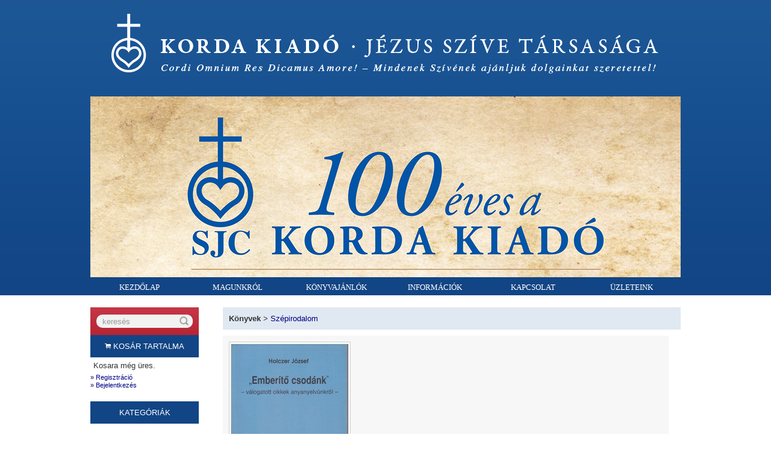

--- FILE ---
content_type: text/html; charset=utf-8
request_url: https://kordakonyv.hu/katalogus/p48-emberito-csodank.html
body_size: 13786
content:
<!DOCTYPE html>
<html xmlns="http://www.w3.org/1999/xhtml" xml:lang="hu" lang="hu">
<!--                 -->
<!-- website: i-Dome -->
<!--  www.i-dome.hu  -->
<!--                 -->
<head>
 <title>„Emberítő csodánk” - Korda Kiadó - Jézus Szíve Társasága</title>
 <meta http-equiv="content-type" content="text/html; charset=utf-8" />
 <meta name="robots" content="index, follow" />
 <meta name="description" content="" />
 <meta name="keywords" content="" />
 <meta property="og:image" content="https://www.kordakonyv.hu/content/korda/products/big/48-emberito-csodank-1.jpg" />
 <meta name="viewport" content="width=device-width, initial-scale=1, maximum-scale=1, user-scalable=no">
 <link href="/css/korda-r.css?2" rel="stylesheet" type="text/css" title="normal" />
 <link rel="stylesheet" href="/css/lightbox-2.6.css" type="text/css" media="screen" />
 <link rel="shortcut icon" href="/favicon.ico" type="image/vnd.microsoft.icon" />
 <script type="text/javascript" src="/js/util.js?20141209"></script>
 <script src="//ajax.googleapis.com/ajax/libs/jquery/1.10.2/jquery.min.js" ></script>
 <script>!window.jQuery && document.write('<script src="//www.sjc.hu/js/jquery-1.10.2.min.js"><\/script>');</script>
</head>
<body>
<script>
  (function(i,s,o,g,r,a,m){i['GoogleAnalyticsObject']=r;i[r]=i[r]||function(){
  (i[r].q=i[r].q||[]).push(arguments)},i[r].l=1*new Date();a=s.createElement(o),
  m=s.getElementsByTagName(o)[0];a.async=1;a.src=g;m.parentNode.insertBefore(a,m)
  })(window,document,'script','//www.google-analytics.com/analytics.js','ga');
  ga('create', 'UA-47875631-3', 'auto');
  ga('send', 'pageview');
</script>
<div id="fb-root"></div>
<script>(function(d, s, id) {
  var js, fjs = d.getElementsByTagName(s)[0];
  if (d.getElementById(id)) return;
  js = d.createElement(s); js.id = id;
  js.src = "//connect.facebook.net/hu_HU/all.js#xfbml=1";
  fjs.parentNode.insertBefore(js, fjs);
}(document, 'script', 'facebook-jssdk'));</script>

<div id="top">
 <div class="container">
  <header>
   <div id="menu-h"><svg xmlns="http://www.w3.org/2000/svg" width="36" height="36" viewBox="0 0 24 24"><path d="M0 0h24v24H0z" fill="none"/><path d="M3 18h18v-2H3v2zm0-5h18v-2H3v2zm0-7v2h18V6H3z"/></svg></div>
   <div id="fejlec"><a href="/"><picture>
    <source srcset="/img/korda-fejlec-mobil.png" media="(max-width: 480px)">
    <source srcset="/img/korda-fejlec.png">
    <img src="/img/fejlec.png" alt="Korda Kiadó - Jézus Szíve Társasága" />
   </picture></a></div>
   <div id="headline-image" style="position: relative;">
    <a href="https://www.kordakonyv.hu/hirek/100-eves-a-korda-kiado" class="headline-url" target="_blank">
    <img src="/content/fejlecek/206.jpg" id="headline-image-0" alt="" />
    <img src="/content/fejlecek/54.jpg" id="headline-image-1" alt="" style="opacity: 0; position: absolute; top: 0; left: 0;" />
    </a>
   </div>

<script>
var headlineimages=new Array('206.jpg','54.jpg','123.jpg','110.jpg','113.jpg','98.jpg','106.jpg');
var headlineurls=new Array('https://www.kordakonyv.hu/hirek/100-eves-a-korda-kiado','http://www.kordakonyv.hu/uzleteink.html','http://www.kordakonyv.hu/katalogus/p394-jezussal-kettesben.html','http://www.kordakonyv.hu/katalogus/p375-laudemus-deum.html','http://www.kordakonyv.hu/katalogus/p377-a-sziv-szol-istenehez.html','http://www.kordakonyv.hu/katalogus/p360-istenem-ha-ugy-gondolod.html','http://www.kordakonyv.hu/katalogus/s41-megujitott-kiadas');
var hlimg=0;
var hlmax=6;
var hlcurr=0;

$(document).ready(function(){
  window.setTimeout(changeHeadline, 5000);
});
</script>

  </header>

  <nav id="menu">
   <ul>
<li><a href="/">Kezdőlap</a></li>
<li><a href="/magunkrol.html">Magunkról</a></li>
<li><a href="/hirek/sajat">Könyvajánlók</a></li>
<li><a href="/vasarlasi-informaciok.html">Információk</a></li>
<li><a href="/kapcsolat.html">Kapcsolat</a></li>
<li><a href="/uzleteink.html">Üzleteink</a></li>
</ul>

  </nav>
 </div>
 <div class="clr"></div>
</div>

<div id="article-wrapper">

 <div class="container">
  <div id="left-m">menü, kosár &dArr;</div>
  <div id="left">

  <div id="search">
   <form method="get" action="/katalogus/">
   <input type="text" name="search" value="keresés" id="search-field" class="field inactive" /><input id="search-button" type="image" src="/img/search-icon.gif" alt="Keresés" class="image" disabled="disabled" />
   </form>
  </div>

  <div class="basket-cond-headline">
   <a href="/webshop/basket"><img src="/img/basket-sm.png" alt="" /> Kosár tartalma</a>
  </div>
  <div style="padding: 5px;">Kosara még üres.</div>

<div class="small">


<a href="/regisztracio" style="font-size: 1em; text-decoration: none;">&raquo; Regisztráció</a><br />
<a href="/login" style="font-size: 1em; text-decoration: none;">&raquo; Bejelentkezés</a>

</div>
  <div style="width: 180px; background-color: #124585; color: #fff; text-align: center; margin-top: 20px; padding: 10px 0; text-transform: uppercase;">
   Kategóriák
  </div>

  <div id="category-list">
<ul><li>Könyvek<ul><li><a href="/katalogus/c12-imaelet">Imaélet</a></li><li><a href="/katalogus/c47-lelkiseg">Lelkiség</a></li><li><a href="/katalogus/c13-lelkigyakorlat">Lelkigyakorlat</a></li><li><a href="/katalogus/c14-imakonyv-imafuzet">Imakönyv, imafüzet</a></li><li><a href="/katalogus/c15-eletvezetes">Életvezetés</a></li><li><a href="/katalogus/c16-hazassag-csalad">Házasság, család</a></li><li><a href="/katalogus/c17-gyermek-ifjusagi">Gyermek, ifjúsági</a></li><li><a href="/katalogus/c18-hit-es-erkolcstan">Hit- és erkölcstan</a></li><li><a href="/katalogus/c19-eletutak-szentek">Életutak, szentek</a></li><li><a href="/katalogus/c21-szepirodalom">Szépirodalom </a></li><li><a href="/katalogus/c20-teologia">Teológia</a></li></ul></li><li>Szentkép, naptár...<ul><li><a class="subcat-link" data-id="5">Szentképek...</a><ul id="subcat-5"><li><a href="/katalogus/c22-jezus">Jézus</a></li><li><a href="/katalogus/c23-szuz-maria">Szűz Mária</a></li><li><a href="/katalogus/c24-szentek">Szentek</a></li><li><a href="/katalogus/c25-gyermekkepek">Gyermekképek</a></li><li><a href="/katalogus/c26-angyalok">Angyalok</a></li><li><a href="/katalogus/c27-nagybojt-husvet">Nagyböjt, húsvét, pünkösd</a></li><li><a href="/katalogus/c28-karacsony">Karácsony</a></li><li><a href="/katalogus/c29-papszenteles">Papszentelés</a></li></ul></li><li><a class="subcat-link" data-id="6">Képeslapok...</a><ul id="subcat-6"><li><a href="/katalogus/c30-karacsony">Karácsony</a></li><li><a href="/katalogus/c31-husvet">Húsvét</a></li><li><a href="/katalogus/c32-egyeb">Egyéb</a></li></ul></li><li><a class="subcat-link" data-id="7">Emléklapok...</a><ul id="subcat-7"><li><a href="/katalogus/c33-kereszteles">Keresztelés</a></li><li><a href="/katalogus/c34-elsoaldozas">Elsőáldozás</a></li><li><a href="/katalogus/c35-bermalkozas">Bérmálkozás</a></li><li><a href="/katalogus/c36-hazassagkotes">Házasságkötés</a></li><li><a href="/katalogus/c37-reszvetnyilvanitas">Részvétnyilvánítás</a></li></ul></li><li><a href="/katalogus/c8-naptarak">Naptárak</a></li></ul></li><li>TAIZÉI ÉNEKEK<ul><li><a href="/katalogus/c61-kottak">Kották</a></li><li><a href="/katalogus/c62-cd-k">CD-k</a></li></ul></li></ul>
<ul><li>Sorozatok
<ul><li><a href="/katalogus/s43-kedves-szentjeim-kepes-gyermekkonyvek">Kedves Szentjeim (képes gyermekkönyv)</a></li><li><a href="/katalogus/s44-idezetek-a-bibliabol">Idézetek a Bibliából (ajándékkönyvecskék)</a></li><li><a href="/katalogus/s1-henri-boulad-sj-fuzetek">Henry Boulad SJ:          Omega füzetek</a></li><li><a href="/katalogus/s3-jalics-ferenc-sj-konyvei">Jálics Ferenc SJ</a></li><li><a href="/katalogus/s2-anthony-de-mello-sj-konyvei">Anthony de Mello SJ</a></li><li><a href="/katalogus/s5-szent-ignac-nyomaban">Szent Ignác nyomában</a></li><li><a class="subser-link" data-id="4">Jezsuita szerzők...</a><ul id="subser-4"><li><a href="/katalogus/s10-balleis-peter-sj">Balleis, Peter SJ</a></li><li><a href="/katalogus/s11-beky-gellert-sj">Béky Gellért SJ</a></li><li><a href="/katalogus/s12-bergoglio-j-m-ferenc-papa">Bergoglio, J. M. (Ferenc pápa)</a></li><li><a href="/katalogus/s13-boulad-henri-sj">Boulad, Henri SJ</a></li><li><a href="/katalogus/s14-breemen-piet-van-sj">Breemen, Piet van SJ </a></li><li><a href="/katalogus/s15-de-mello-anthony-sj">De Mello, Anthony SJ</a></li><li><a href="/katalogus/s16-hattler-franz-s-sj">Hattler, Franz S. SJ</a></li><li><a href="/katalogus/s17-hughes-gerard-w-sj">Hughes, Gerard W. SJ</a></li><li><a href="/katalogus/s18-jalics-ferenc-sj">Jálics Ferenc SJ</a></li><li><a href="/katalogus/s19-kiechle-stefan-sj">Kiechle, Stefan SJ</a></li><li><a href="/katalogus/s20-lambert-willi-sj">Lambert, Willi SJ</a></li><li><a href="/katalogus/s21-laskay-antal-sj">Laskay Antal SJ</a></li><li><a href="/katalogus/s22-loyolai-szent-ignac">Loyolai Szent Ignác</a></li><li><a href="/katalogus/s23-macrae-george-w-sj">MacRae, George W. SJ</a></li><li><a href="/katalogus/s24-mascarenhas-fio-sj">Mascarenhas, Fio SJ</a></li><li><a href="/katalogus/s25-maureder-josef-sj">Maureder, Josef SJ</a></li><li><a href="/katalogus/s26-morlin-imre-sj">Morlin Imre SJ</a></li><li><a href="/katalogus/s27-musto-peter-sj">Mustó Péter SJ </a></li><li><a href="/katalogus/s28-nemes-odon-sj">Nemes Ödön SJ </a></li><li><a href="/katalogus/s29-nemeshegyi-peter-sj">Nemeshegyi Péter SJ</a></li><li><a href="/katalogus/s30-neyrey-jerome-h-sj">Neyrey, Jerome H. SJ</a></li><li><a href="/katalogus/s31-orsy-laszlo-sj">Örsy László SJ</a></li><li><a href="/katalogus/s32-romano-ramon-cue-sj">Romano, Ramon Cué SJ</a></li><li><a href="/katalogus/s33-sajgo-szabolcs-sj">Sajgó Szabolcs SJ</a></li><li><a href="/katalogus/s34-schaller-hans-sj">Schaller, Hans SJ</a></li><li><a href="/katalogus/s35-szabo-ferenc-sj">Szabó Ferenc SJ</a></li><li><a href="/katalogus/s36-tamas-barna-sj">Tamás Barna SJ</a></li><li><a href="/katalogus/s37-teres-agoston-sj">Teres Ágoston SJ </a></li><li><a href="/katalogus/s38-yarnold-edward-sj">Yarnold, Edward SJ</a></li><li><a href="/katalogus/s39-varillon-francois-sj">Varillon, François SJ</a></li><li><a href="/katalogus/s42-szentmartoni-mihaly-s-j">Szentmártoni Mihály SJ</a></li></ul></li><li><a class="subser-link" data-id="6">PAX hittankönyv-sorozat...</a><ul id="subser-6"><li><a href="/katalogus/s41-megujitott-kiadas">PAX - 2018-2019 Tankönyvjegyzék</a></li></ul></li></ul>
</li>
</ul>
<ul><li>Összes kiadvány
 <ul>
  <li><a href="/katalogus/osszes/konyv" style="text-decoration: none;" title="Csoportos rendelés">Összes könyv</a></li>
  <li><a href="/katalogus/osszes/szentkep-naptar" style="text-decoration: none;" title="Csoportos rendelés">Összes szentkép, naptár...</a></li>
 </ul></li>
</ul>

  </div>

  </div>

  <article>
<div id="content">
<div id="breadcrumb"><strong>Könyvek</strong> &gt; <a href="/katalogus/c21-szepirodalom">Szépirodalom </a></div>



<div id="product-content">

 <div id="product-image">
  <a href="/content/korda/products/big/48-emberito-csodank-1.jpg" rel="lightbox"><img src="/content/korda/products/img/48-emberito-csodank-1.jpg" alt="„Emberítő csodánk”" /></a>




 </div>

 <div id="product-info">
 <strong>Holczer József</strong><br />
 <h1 style="margin-bottom: 0;">„Emberítő csodánk”</h1>
 <h2>Válogatott cikkek anyanyelvünkről</h2>
 <div class="separator"></div>

 <div class="product-price">
<div class="price-label">Bolti ár</div><div class="price">1800 Ft</div>
<div class="price-discount"><div>-20%</div></div>
<div class="price-label">Internetes ár</div><div class="price">1440 Ft</div>

<form method="post" action="/webshop/add-to-basket">
<div class="product-basket-qty" style="margin-bottom: .5em;"><input type="hidden" name="ids[0]" value="48" /><input type="text" name="qty[0]" size="1" maxlength="2" value="1" /> db</div>
<div class="product-basket"><input type="submit" class="product-order" value="KOSÁRBA" style="width: 80px;" /></div>
</form>

 </div>

 <p>
 <strong>Kategória:</strong>
 <a href="/katalogus/c21-szepirodalom">Szépirodalom </a>

 </p>
 <p><strong>KORDA Kiadó, 2003.</strong></p>

 <p>
 <strong>ISBN:</strong> 978 953 9332 89 8<br />
 <strong>Kötéstípus:</strong> Puhafedeles<br />
 <strong>Terjedelem:</strong> 367 oldal<br />
 <strong>Méret:</strong> 21 cm (hosszméret)
 </p>


 <p>A piarista szerzetes, tanár e munkája, nyelvművelő tevékenységének első, nagyobb szabású válogatása, bemutatása.</p>

 </div>
 <div class="clr"></div>
</div>

</div>


  </article>

  <div class="clr"></div>
 </div>
</div>



<div id="footer">
 <nav class="container">
  <ul>
<li><a href="/impresszum">impresszum</a></li>
<li><a href="/jogi-nyilatkozat">jogi nyilatkozat</a></li>
<li><a href="http://www.sjc.hu">Jézus Szíve Társasága</a></li>
</ul>

 </nav>
 <div class="clr"></div>
</div>

<script src="/js/doubletaptogo.min.js"></script>
<script>
$(document).ready(function(){
  $("#sjc").click(function(){window.location="/";});

  $(".subcat-link").click(function(){
    $("#subcat-"+$(this).data("id")).toggle();
   });
  $(".subser-link").click(function(){
    $("#subser-"+$(this).data("id")).toggle();
   });

  $("#search-field").focus(function(){
    if($(this).val()=="keresés") $(this).val("");
    $(this).removeClass('inactive');
    $("#search-button").attr('disabled', false);
   });

  $("#menu-h").click(function(e) {
  $("nav#menu>ul").toggleClass('visible');
    e.preventDefault();
  });
  $("#menu li:has(ul)").doubleTapToGo();
  $("#left-m").click(function(e) {
  $("#left").toggleClass('active');
    e.preventDefault();
  });
});
</script>
<script type="text/javascript" src="//www.sjc.hu/js/lightbox-2.6.min.js"></script>

</body>
</html>


--- FILE ---
content_type: text/css
request_url: https://kordakonyv.hu/css/korda-r.css?2
body_size: 17198
content:
*
{
 padding: 0;
 margin: 0;
 font-family: verdana, arial, sans-serif;
 font-size: 10pt;
 line-height: 1.3em;
 color: #333;
}

html
{
 overflow-y: scroll;
}

body
{
 background: #fff;
}

.clr
{
 clear: both;
}

input,
textarea
{
 outline: 0;
}

h1, h1 a
{
 font-family: "times new roman", serif;
 font-size: 20pt;
 font-weight: normal;
 margin-bottom: 1em;
}

h1 a
{
 text-decoration: none;
}

h1,
h1 a
{
 color: #124585;
}

h2,
article h2 a
{
 font-family: "times new roman", serif;
 font-size: 11pt;
 font-weight: bold;
 margin: 0 0 .5em;
}

article h2
{
 font-family: verdana, arial, sans-serif;
}

article img
{
 max-width: 100%;
 height: auto;
}

h2,
h2 a,
h2 strong
{
 color: #124585;
}

h3
{
 font-family: "times new roman", serif;
}

sup
{
 font-size: .7em;
}

small,
.small
{
 font-size: .8em;
}

.container
{
 max-width: 980px;
 margin: 0 auto;
 position: relative;
}

#top
{
 background: #124585 url(../img/back.png) repeat-x
}

header
{
 max-width: 980px;
 overflow: hidden;
 position: relative;
 background-color: #fff;
}

header #fejlec
{
 max-width: 980px;
 margin: 0 auto;
}

header #fejlec img
{
 width: 100%;
 display: block;
}

#headline-image
{
 width: 100%;
}

#headline-image img
{
 width: 100%;
 display: block;
}

#menu-h {display: none; cursor: pointer;}
#menu-h > svg {fill: #fff;}
#menu-h:hover > svg {fill: #ddd;}

#menu
{
 width: 980px;
 height: 30px;
 margin: 0 auto;
 background-color: #124585;
}

#menu > ul
{
 list-style: none;
}

#menu > ul > li
{
 float: left;
 width: 16.666666666%;
 text-transform: uppercase;
 font-size: 12px;
 text-align: center;
}

#menu > ul > li > a,
#menu > ul > li > span,
#menu > ul ul.submenu > li > a,
#menu > ul ul.submenu > li > span
{
 font-family: "times new roman", serif;
}

#menu > ul > li > a,
#menu > ul > li > span
{
 display: block;
 height: 22px;
 text-decoration: none;
 padding-top: 8px;
 color: #fff;
}

#menu > ul > li:hover > a,
#menu > ul > li:hover > span
{
 background-color: #07518f;
}

#menu > ul > li:hover > ul.submenu
{
 display: block;
}

#menu > ul ul.submenu
{
 display: none;
 padding: 10px;
 background-color: #794246;
 list-style: none;
 position: absolute;
 z-index: 50;
}

#menu > ul ul.submenu li
{
 text-align: left;
 font-size: 12px;
 line-height: 22px;
 text-transform: uppercase;
 color: #fff;
}

#menu > ul > li:hover > ul.submenu > li:hover
{
 color: #aaa;
}

#menu > ul ul.submenu li a
{
 color: #fff;
 text-decoration: none;
}

#menu > ul > li:hover > ul.submenu > li > a:hover
{
 color: #aaa;
}

#headline-container
{
 width: 100%;
 margin-top: 5px;
 background-color: #fff5ed;
 height: 168px;
}

#headline
{
 position: relative;
 max-width: 980px;
 margin: 0 auto;
}

#headline > #sjc
{
 width: 105px;
 height: 168px;
 position: absolute;
 z-index: 10;
 left: -47px;
 top: 0;
 background-image: url(../img/headline-logo.png);
 cursor: pointer;
}

#article-wrapper,
.article-wrapper
{
 width: 100%;
}

#left
{
 padding: 20px 0 0 0;
 width: 180px;
 float: left;
}

#left-m
{
 display: none;
}

#left h2
{
 font-family: "times new roman", serif;
 margin-bottom: 0.5em;
 font-size: 14pt;
 color: #fb7f2c;
 font-style: italic;
}

#left p
{
 font-family: "times new roman", serif;
 font-size: 14pt;
 color: #999;
 font-style: italic;
 margin-bottom: 0.5em;
}

#search
{
 width: 180px;
 height: 46px;
 background-color: #b72432;
 background: -webkit-linear-gradient(#c63748, #b72432);
 background: -o-linear-gradient(#c63748, #b72432);
 background: -moz-linear-gradient(#c63748, #b72432);
 background: linear-gradient(#c63748, #b72432);
 position: relative;
}

#search input
{
 position: absolute;
}

#search input.field
{
 background-color: #f2f2f2;
 width: 115px;
 height: 16px;
 padding: 3px 10px;
 margin: 12px 0 12px 10px;
 border-top-left-radius: 10px;
 border-bottom-left-radius: 10px;
 border: 0;
 outline: 0;
}

#search input.inactive
{
 color: #999;
}

#search input.image
{
 width: 25px;
 height: 22px;
 top: 12px;
 left: 145px;
 margin-bottom: -7px;
}

article
{
 box-sizing: border-box;
 padding: 20px 0 30px 0;
 width: 100%;
 max-width: 760px;
 float: left;
 margin-left: 40px;
}

article p,
#content p
{
 margin-bottom: .5em;
}

article p.lead
{
 color: #124585;
 font-style: italic;
}

article ul,
article ol,
#content ul,
#content ol
{
 padding-left: 1.5em;
 margin-bottom: .5em;
}

article p.caption
{
 font-size: 8pt;
 font-style: italic;
 color: #124585;
 margin-bottom: 1.5em;
}

article .fb-like,
#content .fb-like
{
 margin-top: 1em;
}

#right
{
 padding: 80px 0 30px 0;
 width: 180px;
 float: left;
 margin-left: 40px;
}

#right h3
{
 font-size: 14pt;
 font-weight: normal;
 font-style: italic;
 color: #124585;
 margin-bottom: 1em;
 margin-left: 20px;
}

.news-item
{
 width: 200px;
 font-size: 12pt;
 padding-left: 20px;
 margin-bottom: 1em;
}

#index-content .news-item,
.index-content .news-item
{
 height: 65px;
}

.news-item a
{
 font-size: 9pt;
 color: #333;
 text-decoration: none;
}

.index-sjc-footer
{
 background-color: #fff;
}

#footer
{
 width: 100%;
 text-align: center;
}

#footer > nav
{
 box-sizing: border-box;
 max-width: 980px;
 margin: 1em auto;
 border-top: 1px solid #ccc;
 padding: 1em 0;
}

#footer a
{
 color: #333;
}

#footer ul
{
 list-style: none;
}

#footer ul li
{
 float: left;
 margin-right: 2em;
}

#footer ul li a,
#footer ul li span
{
 text-decoration: none;
}

table.calendar
{
}

table.calendar td,
table.calendar th
{
 width: 23px;
 font-size: 8pt;
 text-align: center;
}

table.calendar th
{
 font-weight: bold;
}

table.calendar th.date
{
 font-size: 8pt;
 font-weight: normal;
 color: #124585;
 padding-bottom: .5em;
}

table.calendar td a
{
 display: block;
 background-color: #fb7f2c;
 text-decoration: none;
 color: #333;
 border-radius: 10px;
}

/* index */

ul#index-images
{
 max-width: 980px;
 list-style: none;
 height: 120px;
}

ul#index-images > li
{
 display: inline-block;
 vertical-align: bottom;
 width: 20%;
 height: 120px;
 text-align: center;
 line-height: 120px;
}

ul#index-images > li img
{
 vertical-align: bottom;
}

ul#index-menu
{
 max-width: 980px;
 list-style: none;
 text-align: center;
}

ul#index-menu > li
{
 display: inline-block;
 vertical-align: top;
 margin-top: 10px;
 width: 20%;
 text-align: center;
 font-size: 8pt;
}

ul#index-menu > li > div.index-menu-image
{
 height: 120px;
 line-height: 120px;
 margin-bottom: 10px;
}

ul#index-menu > li > div.index-menu-image > *
{
 vertical-align: bottom;
}

ul#index-menu > li > h3,
ul#index-menu > li > h3 > a
{
 font-family: "times new roman", serif;
 font-size: 14pt;
}

ul#index-menu > li > h3
{
 font-size: 14pt;
 font-weight: normal;
 font-style: italic;
 color: #794246;
 margin: 0 0 1em 0;
}

ul#index-menu > li > ul
{
 list-style: none;
 font-size: 8pt;
}

ul#index-menu > li > ul > li
{
 font-size: 8pt;
 margin-bottom: .5em;
 width: 100%;
}

ul#index-menu > li > ul > li > a
{
 color: #075190;
 text-decoration: none;
}

ul#index-menu > li > ul > li span
{
 color: #124585;
 font-size: 8pt;
}

#index-content h3,
.index-content h3,
h3.title
{
 font-family: "times new roman", serif;
 font-size: 20pt;
 font-weight: normal;
 font-style: italic;
 margin-bottom: 1em;
 margin-left: 20px;
}

h3.title
{
 text-align: center;
 padding-top: .5em;
}

#index-content .news-item,
.index-content .news-item
{
 float: left;
 width: 220px;
 margin-right: 20px;
}

.gallery-list-item
{
 width: 120px;
 min-height: 50px;
 _height: 120px;
 text-align: center;
 margin: 0 10px 10px 0;
 margin: 0 10px 10px 0;
 vertical-align: top;
 display: inline-block;
 display: -moz-inline-stack;
 zoom: 1;
 *display: inline;

}

.gallery-list-item a
{
 text-decoration: none;
}

.gallery-image-list-item
{
 width: 120px;
 min-height: 50px;
 _height: 120px;
 text-align: center;
 margin: 0 10px 10px 0;
 vertical-align: top;
 display: inline-block;
 display: -moz-inline-stack;
 zoom: 1;
 *display: inline;
}

.people-list-item
{
 float: left;
 width: 90px;
 height: 185px;
 margin: 0 9px 9px 9px;
 text-align: center;
}

.people-list-item img
{
 width: 90px;
 height: 120px;
 border: 1px solid #ccc;
}

.people-list-item a
{
 text-decoration: none;
}

.people-image
{
 float: left;
 margin: 0 20px 5px 0;
}

.news-date
{
 font-style: italic;
 font-size: 6pt;
}

.news-lead
{
 font-weight: bold;
}

.news-list-item h1
{
 margin-bottom: 0;
 font-size: 14pt;
}

.news-list-item
{
 margin-bottom: 1em;
}

a
{
 color: #000080;
}

h3 > a
{
 font-family: "times new roman", serif;
 color: #124585;
 text-decoration: none;
}

#product-content
{
 box-sizing: border-box;
 margin-right: 10px;
 max-width: 740px;
 padding: 10px;
 background-color: #f7f7f7;
}

#product-image
{
 width: 200px;
 float: left;
 margin-right: 10px;
 text-align: center;
}

#product-image img
{
 margin-bottom: 10px;
 border: 1px solid #ccc;
}

#product-image img.th
{
 width: 100px;
 margin-bottom: 10px;
}

#product-info
{
 max-width: 530px;
 float: left;
}

#product-info .separator
{
 width: 100%;
 height: 0;
 margin-bottom: 1em;
 border-bottom: 1px solid #124585;
}

#product-info h2
{
 font-weight: normal;
}

#product-list
{
 margin-left: -20px;
}

#product-list .product
{
 box-sizing: border-box;
 width: 370px;
 height: 320px;
 padding: 10px;
 background: #f7f7f7;
 margin: 0 0 20px 20px;
 float: left;
 overflow: hidden;
 position: relative;
}

#product-list.list .product
{
 box-sizing: border-box;
 clear: both;
 max-width: 740px;
 height: auto;
 padding: 10px;
 background: #f7f7f7;
 margin: 0 0 20px 20px;
 position: relative;
}

#product-list .product h3
{
 width: 100%;
 border-bottom: 1px solid #124585;
 margin-bottom: 10px;
}

#product-list .product h3 a
{
 font-size: 18px;
 font-weight: normal;
 color: #124585;
}

#product-list .product-image
{
 float: left;
 margin-right: 10px;
 text-align: center;
}

#product-list .product-image img
{
 border: 1px solid #ccc;
}

#product-list .product-description
{
 float: left;
 width: 180px;
}

#product-list.list .product-description
{
 width: 575px;
}

#product-list .product p
{
 font-size: 9pt;
}

#product-list .product .more
{
 width: 65px;
 height: 20px;
 margin: 1em 0;
 background: #124585 url(/img/tovabb.gif) no-repeat;
}

#product-list .product .more a
{
 display: block;
 margin-left: -1000px;
 color: #fff;
 font-size: 11px;
 font-weight: bold;
}

#product-list .list-basket
{
 position: absolute;
 bottom: 5px;
 right: 5px;
 width: 86px;
 height: 27px;
 text-align: center;
 padding: 0;
 background-color: #124585;
}

#product-list .list-basket a
{
 display: block;
 width: 100%;
 height: 100%;
 color: #fff;
 text-decoration: none;
}

#product-list.list .list-basket
{
 right: 15px;
 bottom: 15px;
}

#product-list-change
{
 float: right;
 width: 46px;
 height: 21px;
 margin-top: -2px;
 background: url('/img/list_format.gif') no-repeat;
 cursor: pointer;
}

#product-list-change.list
{
 background-position: bottom;
}


#category-list > ul
{
 list-style: none;
}

#category-list > ul > li
{
 margin-top: 1em;
 font-weight: bold;
 color: #124585;
}

#category-list > ul > li > ul
{
 padding-left: 1.5em;
 list-style-type: disc;
}

#category-list > ul > li > ul > li
{
 font-weight: normal;
}

#category-list > ul > li > ul > li > a
{
 text-decoration: none;
 color: #4095d6;
 cursor: pointer;
}

#category-list > ul > li > ul > li > ul
{
 display: none;
 padding-left: 1em;
 list-style-type: circle;
}

#category-list > ul > li > ul > li > ul > li > a
{
 text-decoration: none;
 color: #4095d6;
}

#basket-cond > table
{
 width: 100%;
}

#basket-cond > table td,
#basket-cond > table td strong
{
 padding: 2px;
 font-size: 8pt;
}
#basket-cond > table td a
{
 font-size: 8pt;
 text-decoration: none;
}
#basket-cond > table td.r
{
 text-align: right;
 vertical-align: bottom;
}

#basket-cond > table.sum
{
 border-top: 2px solid #124585;
 background-color: #f7f7f7;
}

.product-price
{
 width: 110px;
 float: right;
 margin: 0 0 10px 20px;
}

.product-order,
.olvasoproba
{
 clear: both;
 width: 110px;
 text-align: center;
 padding: 5px 10px 5px;
 background-color: #124585;
 cursor: pointer;
}

.product-order a,
.olvasoproba a
{
 display: block;
 width: 100%;
 height: 100%;
 color: #fff;
 text-decoration: none;
 text-transform: uppercase;
}

a.product-order,
a.olvasoproba
{
 color: #fff;
 text-decoration: none;
 text-transform: uppercase;
}

#product-list .product-image a.olvasoproba
{
 font-size: 11px;
 display: inline-block;
}

#basket-cond .product-order
{
 margin: 5px auto 0 auto;
}

input.product-order
{
 width: 140px;
 border: 0;
 text-align: center;
 padding: 5px 10px 5px;
 background-color: #124585;
 color: #fff;
 text-transform: uppercase;
}


.basket-cond-headline
{
 width: 180px;
 background-color: #124585;
 color: #fff;
 text-align: center;
 padding: 10px 0;
 text-transform: uppercase;
}

.basket-cond-headline a
{
 display: block;
 text-decoration: none;
 color: #fff;
}

table.basket
{
 width: 100%;
}

table.basket tbody tr
{
 background-color: #f7f7f7;
}

table.basket td
{
 padding: 3px;
}

table.basket a
{
 text-decoration: none;
}

td.r,
td.right
{
 text-align: right;
}

td.c,
td.center
{
 text-align: center;
}

.price-label
{
 color: #124585;
}

.price-discount
{
 float: right;
 margin-top: -37px;
 width: 35px;
 height: 35px;
 background-color: #b82533;
 border-radius: 100%;
 text-align: center;
}

#product-list.list .product .price-discount
{
 float: none;
 margin-top: -5px;
}

.price-discount > div
{
 font-size: 12px;
 padding-top: 9px;
 color: #fff;
}

.product-basket
{
 clear: both;
 width: 80px;
 text-align: center;
 padding: 5px 10px 5px;
 background-color: #124585;
}

.product-basket a
{
 display: block;
 width: 100%;
 height: 100%;
 color: #fff;
 text-decoration: none;
}

.price
{
 font-family: "times new roman", serif;
 font-weight: bold;
 font-size: 20px;
 color: #124585;
}

#breadcrumb,
.msg
{
 max-width: 740px;
 background-color: #e0e9f2;
 padding: 10px;
 margin-bottom: 10px;
}

#breadcrumb a
{
 text-decoration: none;
}

#infobox
{
 box-sizing: border-box;
 max-width: 740px;
 padding: 10px;
 margin-bottom: 20px;
 background: #f7f7f7;
}

table#group-list td
{
 padding: 3px;
}

table#group-list tbody tr:hover
{
 background-color: #f7f7f7;
}

#popup
{
 position: absolute;
 top: 0;
 left: 0;
 width: 100%;
 height: 100%;
 z-index: 10000;
 background-color: #333;
 background-color: rgba(0, 0, 0, 0.8);
}

#popup-content
{
 position: relative;
 margin: 10% auto;
 width: 600px;
 max-width: 96%;
 box-sizing: border-box;
 color: #075190;
 background-color: #fff;
 padding: 20px;
}

#popup-content img
{
 max-width: 100%;
}

#popup-close
{
 color: #075190;
 margin: 1em auto 0 auto;
 cursor: pointer;
 text-align: center;
}


#calendar-right
{
 float: right;
}

/* MEDIA QUERIES */

@media all and (max-width: 980px)
{
 #headline > #sjc {display: none;}
 #menu-h {display: block; width: 35px; height: 35px; position: absolute; top: 5px; right: 10px;}

 nav#menu {position: fixed; width: 100%; top: 40px; right: 0; z-index: 1000; height: auto;}
 nav#menu > ul {display: none; list-style-type: none;}
 nav#menu > ul > li {float: none; clear: both; display: block; width: 100%; text-transform: uppercase; border-bottom: 1px solid #fff;}
 nav#menu > ul.visible {display: block;}
 nav#menu > ul > li > ul.submenu {padding: 10px 0;}
 nav#menu > ul > li > a, nav#menu > ul > li > span {padding: 10px 0; font-size: 14px;}
 nav#menu > ul > li > ul.submenu > li > a {display: inline-block; padding: 10px 0; width: 100%;}
 nav#menu > ul > li > ul.submenu > li {border-top: 1px solid #fff;}

 #menu > ul ul.submenu {position: relative;}
 #menu > ul > li:hover > ul.submenu > li {text-align: center;}
 span.submenu-open {display: inline-block;}

 #left {display: block; padding: 20px 10px 0 10px; position: absolute; margin-left: -200px; background: #fff; z-index: 1000;}
 #left-m {display: block; padding: 10px; font-size: 12px; font-weight: bold; width: 180px; background-color: #e0e9f2; border-bottom-right-radius: 10px; border-right: 1px solid #ccc; border-bottom: 1px solid #ccc; cursor: pointer;}
 #left img {display: none;}
 #left.active {margin-left: 0;}
 article, #content {margin-left: 0; padding: 1em; float: none; max-width: 100%;}
 article img {max-width: 100%; height: auto;}

 #right * {box-sizing: border-box;}
 #right {width: 100%; padding: 10px; margin: 0; box-sizing: border-box;}
 #right .news-item {float: none; width: 100%; padding-left: 10px; background: none;}

 #index-content .news-item {float: none; display: inline-block;}
 #index-bottom {padding: 10px;}

 ul#index-menu > li {float: none; display: inline-block; min-width: 150px;}
 ul#index-menu > li > img {max-width: 100%;}

 #footer {padding: 0 10px; box-sizing: border-box;}

 #right h3 {margin-left: 10px;}

 #infobox {width: 100%;}
 #product-info {width: 100%; max-width: 100%;}

 table.registration input {max-width: 100%;}
}

@media all and (max-width: 780px)
{
 body {background: #fff;}
 header #fejlec {border-top: 10px solid #1c5695;}
 #calendar-right {float: none; margin-bottom: 10px;}
 #product-list .product {width: 100%;}
 .product-order {margin-bottom: 10px;}
}

@media all and (max-width: 480px)
{
 header #fejlec {border-top: 20px solid #1c5695;}
 header #motto {width: 80%; display: block;}
 ul#index-menu > li {display: block; margin: 0 auto;}
 nav#menu {top: 50px;}
}


--- FILE ---
content_type: application/javascript
request_url: https://kordakonyv.hu/js/util.js?20141209
body_size: 1213
content:
function i_ep(d,t,a, onlystart)
{
 if(onlystart==true) document.write("<a href=\"ma"+"ilto:"+a+"@"+d+"."+t+"\">");
 else document.write("<a href=\"ma"+"ilto:"+a+"@"+d+"."+t+"\">"+a+"@"+d+"."+t+"</a>");
}

var indexCurr=0;
var indexChange;
var indexWidth=175;
var indexTimeOut=5000;

function changeIndexBig(n)
{
  if(n=='inc')
  {
    indexCurr++;
    if(indexCurr>(indexMax-1)) indexCurr=0;
  }
  else
  {
    clearTimeout(indexChange);
    indexCurr=n;
  }
  var width=indexCurr*indexWidth;
  $("#phone-content").animate({scrollLeft: width}, 256);
  for(i=0; i<=(indexMax-1); i++)
  {
    if(i==indexCurr) $("#index-small_"+i).addClass('active');
    else $("#index-small_"+i).removeClass('active');
  }
  if(n=='inc') indexChange=setTimeout(function(){changeIndexBig('inc');}, indexTimeOut);
}

function changeHeadline()
{
  var url="/";
  hlimg++;
  if(hlimg>hlmax) hlimg=0;
  $("#headline-image-"+(1-hlcurr)).attr("src",'/content/fejlecek/'+headlineimages[hlimg]);
  $("#headline-image-1").fadeTo(1000, (1-hlcurr));
  if(headlineurls[hlimg]!='') url=headlineurls[hlimg];
  else url="/";
  $("a.headline-url").attr("href", url);
  hlcurr=1-hlcurr;
  window.setTimeout(changeHeadline, 5000);
  return false;
}


--- FILE ---
content_type: text/plain
request_url: https://www.google-analytics.com/j/collect?v=1&_v=j102&a=616776636&t=pageview&_s=1&dl=https%3A%2F%2Fkordakonyv.hu%2Fkatalogus%2Fp48-emberito-csodank.html&ul=en-us%40posix&dt=%E2%80%9EEmber%C3%ADt%C5%91%20csod%C3%A1nk%E2%80%9D%20-%20Korda%20Kiad%C3%B3%20-%20J%C3%A9zus%20Sz%C3%ADve%20T%C3%A1rsas%C3%A1ga&sr=1280x720&vp=1280x720&_u=IEBAAEABAAAAACAAI~&jid=693202392&gjid=2010318836&cid=314067719.1768692639&tid=UA-47875631-3&_gid=1748945239.1768692639&_r=1&_slc=1&z=1573883621
body_size: -449
content:
2,cG-XG29XQ7D2R